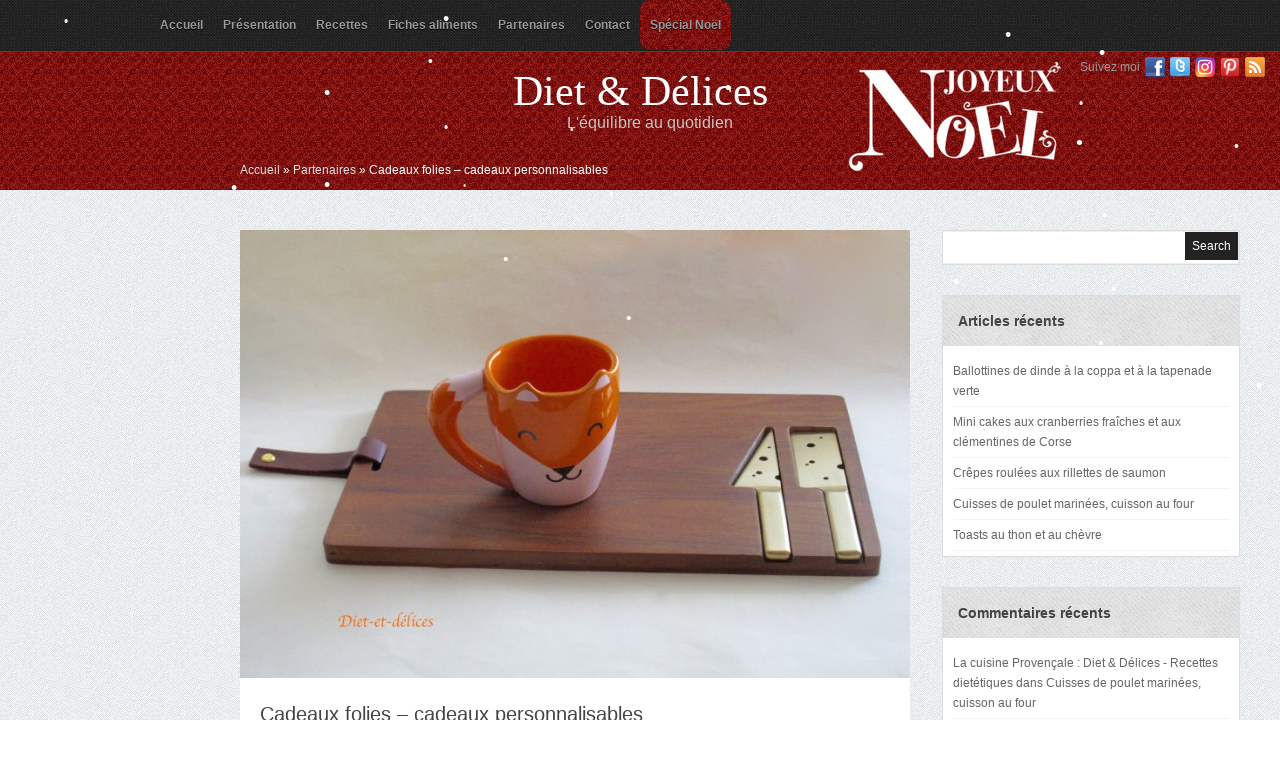

--- FILE ---
content_type: text/html; charset=UTF-8
request_url: http://www.diet-et-delices.com/cadeaux-folies-cadeaux-personnalisables/
body_size: 12993
content:
 <!DOCTYPE html PUBLIC "-//W3C//DTD XHTML 1.0 Transitional//EN" "http://www.w3.org/TR/xhtml1/DTD/xhtml1-transitional.dtd">
<html xmlns="http://www.w3.org/1999/xhtml" lang="fr-FR">
<head profile="http://gmpg.org/xfn/11">
<meta name="p:domain_verify" content="74354f6dafe84f5ab21cfd6767717c74"/>
<meta http-equiv="Content-Type" content="text/html; charset=UTF-8" />
<title>  Cadeaux folies &#8211; cadeaux personnalisables : Diet &amp; Délices - Recettes dietétiques</title>

<link rel="stylesheet" href="http://www.diet-et-delices.com/wp-content/themes/Tiara/style.css" type="text/css" media="screen" />

<link rel="stylesheet" href="http://www.diet-et-delices.com/wp-content/themes/Tiara/css/jquery.fancybox-1.3.4.css" media="screen" />

<link rel="alternate" type="application/rss+xml" title="Diet &amp; Délices RSS Feed" href="http://www.diet-et-delices.com/feed/" />
<link rel="alternate" type="application/atom+xml" title="Diet &amp; Délices Atom Feed" href="http://www.diet-et-delices.com/feed/atom/" />
<link rel="pingback" href="http://www.diet-et-delices.com/xmlrpc.php" />





	<link rel='archives' title='janvier 2026' href='http://www.diet-et-delices.com/2026/01/' />
	<link rel='archives' title='décembre 2025' href='http://www.diet-et-delices.com/2025/12/' />
	<link rel='archives' title='novembre 2025' href='http://www.diet-et-delices.com/2025/11/' />
	<link rel='archives' title='octobre 2025' href='http://www.diet-et-delices.com/2025/10/' />
	<link rel='archives' title='mai 2025' href='http://www.diet-et-delices.com/2025/05/' />
	<link rel='archives' title='avril 2025' href='http://www.diet-et-delices.com/2025/04/' />
	<link rel='archives' title='janvier 2025' href='http://www.diet-et-delices.com/2025/01/' />
	<link rel='archives' title='décembre 2024' href='http://www.diet-et-delices.com/2024/12/' />
	<link rel='archives' title='novembre 2024' href='http://www.diet-et-delices.com/2024/11/' />
	<link rel='archives' title='octobre 2024' href='http://www.diet-et-delices.com/2024/10/' />
	<link rel='archives' title='septembre 2024' href='http://www.diet-et-delices.com/2024/09/' />
	<link rel='archives' title='août 2024' href='http://www.diet-et-delices.com/2024/08/' />
	<link rel='archives' title='juillet 2024' href='http://www.diet-et-delices.com/2024/07/' />
	<link rel='archives' title='juin 2024' href='http://www.diet-et-delices.com/2024/06/' />
	<link rel='archives' title='mai 2024' href='http://www.diet-et-delices.com/2024/05/' />
	<link rel='archives' title='avril 2024' href='http://www.diet-et-delices.com/2024/04/' />
	<link rel='archives' title='mars 2024' href='http://www.diet-et-delices.com/2024/03/' />
	<link rel='archives' title='février 2024' href='http://www.diet-et-delices.com/2024/02/' />
	<link rel='archives' title='janvier 2024' href='http://www.diet-et-delices.com/2024/01/' />
	<link rel='archives' title='décembre 2023' href='http://www.diet-et-delices.com/2023/12/' />
	<link rel='archives' title='novembre 2023' href='http://www.diet-et-delices.com/2023/11/' />
	<link rel='archives' title='octobre 2023' href='http://www.diet-et-delices.com/2023/10/' />
	<link rel='archives' title='septembre 2023' href='http://www.diet-et-delices.com/2023/09/' />
	<link rel='archives' title='août 2023' href='http://www.diet-et-delices.com/2023/08/' />
	<link rel='archives' title='juillet 2023' href='http://www.diet-et-delices.com/2023/07/' />
	<link rel='archives' title='juin 2023' href='http://www.diet-et-delices.com/2023/06/' />
	<link rel='archives' title='mai 2023' href='http://www.diet-et-delices.com/2023/05/' />
	<link rel='archives' title='avril 2023' href='http://www.diet-et-delices.com/2023/04/' />
	<link rel='archives' title='mars 2023' href='http://www.diet-et-delices.com/2023/03/' />
	<link rel='archives' title='février 2023' href='http://www.diet-et-delices.com/2023/02/' />
	<link rel='archives' title='janvier 2023' href='http://www.diet-et-delices.com/2023/01/' />
	<link rel='archives' title='décembre 2022' href='http://www.diet-et-delices.com/2022/12/' />
	<link rel='archives' title='novembre 2022' href='http://www.diet-et-delices.com/2022/11/' />
	<link rel='archives' title='octobre 2022' href='http://www.diet-et-delices.com/2022/10/' />
	<link rel='archives' title='septembre 2022' href='http://www.diet-et-delices.com/2022/09/' />
	<link rel='archives' title='août 2022' href='http://www.diet-et-delices.com/2022/08/' />
	<link rel='archives' title='juillet 2022' href='http://www.diet-et-delices.com/2022/07/' />
	<link rel='archives' title='juin 2022' href='http://www.diet-et-delices.com/2022/06/' />
	<link rel='archives' title='mai 2022' href='http://www.diet-et-delices.com/2022/05/' />
	<link rel='archives' title='avril 2022' href='http://www.diet-et-delices.com/2022/04/' />
	<link rel='archives' title='mars 2022' href='http://www.diet-et-delices.com/2022/03/' />
	<link rel='archives' title='février 2022' href='http://www.diet-et-delices.com/2022/02/' />
	<link rel='archives' title='janvier 2022' href='http://www.diet-et-delices.com/2022/01/' />
	<link rel='archives' title='décembre 2021' href='http://www.diet-et-delices.com/2021/12/' />
	<link rel='archives' title='novembre 2021' href='http://www.diet-et-delices.com/2021/11/' />
	<link rel='archives' title='octobre 2021' href='http://www.diet-et-delices.com/2021/10/' />
	<link rel='archives' title='septembre 2021' href='http://www.diet-et-delices.com/2021/09/' />
	<link rel='archives' title='août 2021' href='http://www.diet-et-delices.com/2021/08/' />
	<link rel='archives' title='juillet 2021' href='http://www.diet-et-delices.com/2021/07/' />
	<link rel='archives' title='juin 2021' href='http://www.diet-et-delices.com/2021/06/' />
	<link rel='archives' title='mai 2021' href='http://www.diet-et-delices.com/2021/05/' />
	<link rel='archives' title='avril 2021' href='http://www.diet-et-delices.com/2021/04/' />
	<link rel='archives' title='mars 2021' href='http://www.diet-et-delices.com/2021/03/' />
	<link rel='archives' title='février 2021' href='http://www.diet-et-delices.com/2021/02/' />
	<link rel='archives' title='janvier 2021' href='http://www.diet-et-delices.com/2021/01/' />
	<link rel='archives' title='décembre 2020' href='http://www.diet-et-delices.com/2020/12/' />
	<link rel='archives' title='novembre 2020' href='http://www.diet-et-delices.com/2020/11/' />
	<link rel='archives' title='octobre 2020' href='http://www.diet-et-delices.com/2020/10/' />
	<link rel='archives' title='septembre 2020' href='http://www.diet-et-delices.com/2020/09/' />
	<link rel='archives' title='août 2020' href='http://www.diet-et-delices.com/2020/08/' />
	<link rel='archives' title='juillet 2020' href='http://www.diet-et-delices.com/2020/07/' />
	<link rel='archives' title='juin 2020' href='http://www.diet-et-delices.com/2020/06/' />
	<link rel='archives' title='mai 2020' href='http://www.diet-et-delices.com/2020/05/' />
	<link rel='archives' title='avril 2020' href='http://www.diet-et-delices.com/2020/04/' />
	<link rel='archives' title='mars 2020' href='http://www.diet-et-delices.com/2020/03/' />
	<link rel='archives' title='février 2020' href='http://www.diet-et-delices.com/2020/02/' />
	<link rel='archives' title='janvier 2020' href='http://www.diet-et-delices.com/2020/01/' />
	<link rel='archives' title='décembre 2019' href='http://www.diet-et-delices.com/2019/12/' />
	<link rel='archives' title='novembre 2019' href='http://www.diet-et-delices.com/2019/11/' />
	<link rel='archives' title='octobre 2019' href='http://www.diet-et-delices.com/2019/10/' />
	<link rel='archives' title='septembre 2019' href='http://www.diet-et-delices.com/2019/09/' />
	<link rel='archives' title='août 2019' href='http://www.diet-et-delices.com/2019/08/' />
	<link rel='archives' title='juillet 2019' href='http://www.diet-et-delices.com/2019/07/' />
	<link rel='archives' title='juin 2019' href='http://www.diet-et-delices.com/2019/06/' />
	<link rel='archives' title='mai 2019' href='http://www.diet-et-delices.com/2019/05/' />
	<link rel='archives' title='avril 2019' href='http://www.diet-et-delices.com/2019/04/' />
	<link rel='archives' title='mars 2019' href='http://www.diet-et-delices.com/2019/03/' />
	<link rel='archives' title='février 2019' href='http://www.diet-et-delices.com/2019/02/' />
	<link rel='archives' title='janvier 2019' href='http://www.diet-et-delices.com/2019/01/' />
	<link rel='archives' title='décembre 2018' href='http://www.diet-et-delices.com/2018/12/' />
	<link rel='archives' title='novembre 2018' href='http://www.diet-et-delices.com/2018/11/' />
	<link rel='archives' title='octobre 2018' href='http://www.diet-et-delices.com/2018/10/' />
	<link rel='archives' title='septembre 2018' href='http://www.diet-et-delices.com/2018/09/' />
	<link rel='archives' title='août 2018' href='http://www.diet-et-delices.com/2018/08/' />
	<link rel='archives' title='juillet 2018' href='http://www.diet-et-delices.com/2018/07/' />
	<link rel='archives' title='juin 2018' href='http://www.diet-et-delices.com/2018/06/' />
	<link rel='archives' title='mai 2018' href='http://www.diet-et-delices.com/2018/05/' />
	<link rel='archives' title='avril 2018' href='http://www.diet-et-delices.com/2018/04/' />
	<link rel='archives' title='mars 2018' href='http://www.diet-et-delices.com/2018/03/' />
	<link rel='archives' title='février 2018' href='http://www.diet-et-delices.com/2018/02/' />
	<link rel='archives' title='janvier 2018' href='http://www.diet-et-delices.com/2018/01/' />
	<link rel='archives' title='décembre 2017' href='http://www.diet-et-delices.com/2017/12/' />
	<link rel='archives' title='novembre 2017' href='http://www.diet-et-delices.com/2017/11/' />
	<link rel='archives' title='octobre 2017' href='http://www.diet-et-delices.com/2017/10/' />
	<link rel='archives' title='septembre 2017' href='http://www.diet-et-delices.com/2017/09/' />
	<link rel='archives' title='août 2017' href='http://www.diet-et-delices.com/2017/08/' />
	<link rel='archives' title='juillet 2017' href='http://www.diet-et-delices.com/2017/07/' />
	<link rel='archives' title='juin 2017' href='http://www.diet-et-delices.com/2017/06/' />
	<link rel='archives' title='mai 2017' href='http://www.diet-et-delices.com/2017/05/' />
	<link rel='archives' title='avril 2017' href='http://www.diet-et-delices.com/2017/04/' />
	<link rel='archives' title='mars 2017' href='http://www.diet-et-delices.com/2017/03/' />
	<link rel='archives' title='février 2017' href='http://www.diet-et-delices.com/2017/02/' />
	<link rel='archives' title='janvier 2017' href='http://www.diet-et-delices.com/2017/01/' />
	<link rel='archives' title='décembre 2016' href='http://www.diet-et-delices.com/2016/12/' />
	<link rel='archives' title='novembre 2016' href='http://www.diet-et-delices.com/2016/11/' />
	<link rel='archives' title='octobre 2016' href='http://www.diet-et-delices.com/2016/10/' />
	<link rel='archives' title='septembre 2016' href='http://www.diet-et-delices.com/2016/09/' />
	<link rel='archives' title='août 2016' href='http://www.diet-et-delices.com/2016/08/' />
	<link rel='archives' title='juillet 2016' href='http://www.diet-et-delices.com/2016/07/' />
	<link rel='archives' title='juin 2016' href='http://www.diet-et-delices.com/2016/06/' />
	<link rel='archives' title='mai 2016' href='http://www.diet-et-delices.com/2016/05/' />
	<link rel='archives' title='avril 2016' href='http://www.diet-et-delices.com/2016/04/' />
	<link rel='archives' title='mars 2016' href='http://www.diet-et-delices.com/2016/03/' />
	<link rel='archives' title='février 2016' href='http://www.diet-et-delices.com/2016/02/' />
	<link rel='archives' title='janvier 2016' href='http://www.diet-et-delices.com/2016/01/' />
	<link rel='archives' title='décembre 2015' href='http://www.diet-et-delices.com/2015/12/' />
	<link rel='archives' title='novembre 2015' href='http://www.diet-et-delices.com/2015/11/' />
	<link rel='archives' title='octobre 2015' href='http://www.diet-et-delices.com/2015/10/' />
	<link rel='archives' title='septembre 2015' href='http://www.diet-et-delices.com/2015/09/' />
	<link rel='archives' title='août 2015' href='http://www.diet-et-delices.com/2015/08/' />
	<link rel='archives' title='juillet 2015' href='http://www.diet-et-delices.com/2015/07/' />
	<link rel='archives' title='juin 2015' href='http://www.diet-et-delices.com/2015/06/' />
	<link rel='archives' title='mai 2015' href='http://www.diet-et-delices.com/2015/05/' />
	<link rel='archives' title='avril 2015' href='http://www.diet-et-delices.com/2015/04/' />
	<link rel='archives' title='mars 2015' href='http://www.diet-et-delices.com/2015/03/' />
	<link rel='archives' title='février 2015' href='http://www.diet-et-delices.com/2015/02/' />
	<link rel='archives' title='janvier 2015' href='http://www.diet-et-delices.com/2015/01/' />
	<link rel='archives' title='décembre 2014' href='http://www.diet-et-delices.com/2014/12/' />
	<link rel='archives' title='novembre 2014' href='http://www.diet-et-delices.com/2014/11/' />
	<link rel='archives' title='octobre 2014' href='http://www.diet-et-delices.com/2014/10/' />
	<link rel='archives' title='septembre 2014' href='http://www.diet-et-delices.com/2014/09/' />
	<link rel='archives' title='août 2014' href='http://www.diet-et-delices.com/2014/08/' />
	<link rel='archives' title='juillet 2014' href='http://www.diet-et-delices.com/2014/07/' />
	<link rel='archives' title='juin 2014' href='http://www.diet-et-delices.com/2014/06/' />
	<link rel='archives' title='mai 2014' href='http://www.diet-et-delices.com/2014/05/' />
	<link rel='archives' title='avril 2014' href='http://www.diet-et-delices.com/2014/04/' />
	<link rel='archives' title='mars 2014' href='http://www.diet-et-delices.com/2014/03/' />
	<link rel='archives' title='février 2014' href='http://www.diet-et-delices.com/2014/02/' />
	<link rel='archives' title='janvier 2014' href='http://www.diet-et-delices.com/2014/01/' />
	<link rel='archives' title='décembre 2013' href='http://www.diet-et-delices.com/2013/12/' />
	<link rel='archives' title='novembre 2013' href='http://www.diet-et-delices.com/2013/11/' />
	<link rel='archives' title='octobre 2013' href='http://www.diet-et-delices.com/2013/10/' />
	<link rel='archives' title='septembre 2013' href='http://www.diet-et-delices.com/2013/09/' />
	<link rel='archives' title='août 2013' href='http://www.diet-et-delices.com/2013/08/' />
	<link rel='archives' title='juillet 2013' href='http://www.diet-et-delices.com/2013/07/' />
	<link rel='archives' title='juin 2013' href='http://www.diet-et-delices.com/2013/06/' />
	<link rel='archives' title='mai 2013' href='http://www.diet-et-delices.com/2013/05/' />
	<link rel='archives' title='avril 2013' href='http://www.diet-et-delices.com/2013/04/' />
	<link rel='archives' title='mars 2013' href='http://www.diet-et-delices.com/2013/03/' />
	<link rel='archives' title='février 2013' href='http://www.diet-et-delices.com/2013/02/' />
	<link rel='archives' title='janvier 2013' href='http://www.diet-et-delices.com/2013/01/' />
	<link rel='archives' title='décembre 2012' href='http://www.diet-et-delices.com/2012/12/' />
	<link rel='archives' title='novembre 2012' href='http://www.diet-et-delices.com/2012/11/' />
	<link rel='archives' title='octobre 2012' href='http://www.diet-et-delices.com/2012/10/' />
	<link rel='archives' title='septembre 2012' href='http://www.diet-et-delices.com/2012/09/' />

<meta name='robots' content='max-image-preview:large' />
	<style>img:is([sizes="auto" i], [sizes^="auto," i]) { contain-intrinsic-size: 3000px 1500px }</style>
	<link rel="alternate" type="application/rss+xml" title="Diet &amp; Délices &raquo; Cadeaux folies &#8211; cadeaux personnalisables Flux des commentaires" href="http://www.diet-et-delices.com/cadeaux-folies-cadeaux-personnalisables/feed/" />
<script type="text/javascript">
/* <![CDATA[ */
window._wpemojiSettings = {"baseUrl":"https:\/\/s.w.org\/images\/core\/emoji\/15.0.3\/72x72\/","ext":".png","svgUrl":"https:\/\/s.w.org\/images\/core\/emoji\/15.0.3\/svg\/","svgExt":".svg","source":{"concatemoji":"http:\/\/www.diet-et-delices.com\/wp-includes\/js\/wp-emoji-release.min.js?ver=6.7.4"}};
/*! This file is auto-generated */
!function(i,n){var o,s,e;function c(e){try{var t={supportTests:e,timestamp:(new Date).valueOf()};sessionStorage.setItem(o,JSON.stringify(t))}catch(e){}}function p(e,t,n){e.clearRect(0,0,e.canvas.width,e.canvas.height),e.fillText(t,0,0);var t=new Uint32Array(e.getImageData(0,0,e.canvas.width,e.canvas.height).data),r=(e.clearRect(0,0,e.canvas.width,e.canvas.height),e.fillText(n,0,0),new Uint32Array(e.getImageData(0,0,e.canvas.width,e.canvas.height).data));return t.every(function(e,t){return e===r[t]})}function u(e,t,n){switch(t){case"flag":return n(e,"\ud83c\udff3\ufe0f\u200d\u26a7\ufe0f","\ud83c\udff3\ufe0f\u200b\u26a7\ufe0f")?!1:!n(e,"\ud83c\uddfa\ud83c\uddf3","\ud83c\uddfa\u200b\ud83c\uddf3")&&!n(e,"\ud83c\udff4\udb40\udc67\udb40\udc62\udb40\udc65\udb40\udc6e\udb40\udc67\udb40\udc7f","\ud83c\udff4\u200b\udb40\udc67\u200b\udb40\udc62\u200b\udb40\udc65\u200b\udb40\udc6e\u200b\udb40\udc67\u200b\udb40\udc7f");case"emoji":return!n(e,"\ud83d\udc26\u200d\u2b1b","\ud83d\udc26\u200b\u2b1b")}return!1}function f(e,t,n){var r="undefined"!=typeof WorkerGlobalScope&&self instanceof WorkerGlobalScope?new OffscreenCanvas(300,150):i.createElement("canvas"),a=r.getContext("2d",{willReadFrequently:!0}),o=(a.textBaseline="top",a.font="600 32px Arial",{});return e.forEach(function(e){o[e]=t(a,e,n)}),o}function t(e){var t=i.createElement("script");t.src=e,t.defer=!0,i.head.appendChild(t)}"undefined"!=typeof Promise&&(o="wpEmojiSettingsSupports",s=["flag","emoji"],n.supports={everything:!0,everythingExceptFlag:!0},e=new Promise(function(e){i.addEventListener("DOMContentLoaded",e,{once:!0})}),new Promise(function(t){var n=function(){try{var e=JSON.parse(sessionStorage.getItem(o));if("object"==typeof e&&"number"==typeof e.timestamp&&(new Date).valueOf()<e.timestamp+604800&&"object"==typeof e.supportTests)return e.supportTests}catch(e){}return null}();if(!n){if("undefined"!=typeof Worker&&"undefined"!=typeof OffscreenCanvas&&"undefined"!=typeof URL&&URL.createObjectURL&&"undefined"!=typeof Blob)try{var e="postMessage("+f.toString()+"("+[JSON.stringify(s),u.toString(),p.toString()].join(",")+"));",r=new Blob([e],{type:"text/javascript"}),a=new Worker(URL.createObjectURL(r),{name:"wpTestEmojiSupports"});return void(a.onmessage=function(e){c(n=e.data),a.terminate(),t(n)})}catch(e){}c(n=f(s,u,p))}t(n)}).then(function(e){for(var t in e)n.supports[t]=e[t],n.supports.everything=n.supports.everything&&n.supports[t],"flag"!==t&&(n.supports.everythingExceptFlag=n.supports.everythingExceptFlag&&n.supports[t]);n.supports.everythingExceptFlag=n.supports.everythingExceptFlag&&!n.supports.flag,n.DOMReady=!1,n.readyCallback=function(){n.DOMReady=!0}}).then(function(){return e}).then(function(){var e;n.supports.everything||(n.readyCallback(),(e=n.source||{}).concatemoji?t(e.concatemoji):e.wpemoji&&e.twemoji&&(t(e.twemoji),t(e.wpemoji)))}))}((window,document),window._wpemojiSettings);
/* ]]> */
</script>
<style id='wp-emoji-styles-inline-css' type='text/css'>

	img.wp-smiley, img.emoji {
		display: inline !important;
		border: none !important;
		box-shadow: none !important;
		height: 1em !important;
		width: 1em !important;
		margin: 0 0.07em !important;
		vertical-align: -0.1em !important;
		background: none !important;
		padding: 0 !important;
	}
</style>
<link rel='stylesheet' id='wp-block-library-css' href='http://www.diet-et-delices.com/wp-includes/css/dist/block-library/style.min.css?ver=6.7.4' type='text/css' media='all' />
<style id='classic-theme-styles-inline-css' type='text/css'>
/*! This file is auto-generated */
.wp-block-button__link{color:#fff;background-color:#32373c;border-radius:9999px;box-shadow:none;text-decoration:none;padding:calc(.667em + 2px) calc(1.333em + 2px);font-size:1.125em}.wp-block-file__button{background:#32373c;color:#fff;text-decoration:none}
</style>
<style id='global-styles-inline-css' type='text/css'>
:root{--wp--preset--aspect-ratio--square: 1;--wp--preset--aspect-ratio--4-3: 4/3;--wp--preset--aspect-ratio--3-4: 3/4;--wp--preset--aspect-ratio--3-2: 3/2;--wp--preset--aspect-ratio--2-3: 2/3;--wp--preset--aspect-ratio--16-9: 16/9;--wp--preset--aspect-ratio--9-16: 9/16;--wp--preset--color--black: #000000;--wp--preset--color--cyan-bluish-gray: #abb8c3;--wp--preset--color--white: #ffffff;--wp--preset--color--pale-pink: #f78da7;--wp--preset--color--vivid-red: #cf2e2e;--wp--preset--color--luminous-vivid-orange: #ff6900;--wp--preset--color--luminous-vivid-amber: #fcb900;--wp--preset--color--light-green-cyan: #7bdcb5;--wp--preset--color--vivid-green-cyan: #00d084;--wp--preset--color--pale-cyan-blue: #8ed1fc;--wp--preset--color--vivid-cyan-blue: #0693e3;--wp--preset--color--vivid-purple: #9b51e0;--wp--preset--gradient--vivid-cyan-blue-to-vivid-purple: linear-gradient(135deg,rgba(6,147,227,1) 0%,rgb(155,81,224) 100%);--wp--preset--gradient--light-green-cyan-to-vivid-green-cyan: linear-gradient(135deg,rgb(122,220,180) 0%,rgb(0,208,130) 100%);--wp--preset--gradient--luminous-vivid-amber-to-luminous-vivid-orange: linear-gradient(135deg,rgba(252,185,0,1) 0%,rgba(255,105,0,1) 100%);--wp--preset--gradient--luminous-vivid-orange-to-vivid-red: linear-gradient(135deg,rgba(255,105,0,1) 0%,rgb(207,46,46) 100%);--wp--preset--gradient--very-light-gray-to-cyan-bluish-gray: linear-gradient(135deg,rgb(238,238,238) 0%,rgb(169,184,195) 100%);--wp--preset--gradient--cool-to-warm-spectrum: linear-gradient(135deg,rgb(74,234,220) 0%,rgb(151,120,209) 20%,rgb(207,42,186) 40%,rgb(238,44,130) 60%,rgb(251,105,98) 80%,rgb(254,248,76) 100%);--wp--preset--gradient--blush-light-purple: linear-gradient(135deg,rgb(255,206,236) 0%,rgb(152,150,240) 100%);--wp--preset--gradient--blush-bordeaux: linear-gradient(135deg,rgb(254,205,165) 0%,rgb(254,45,45) 50%,rgb(107,0,62) 100%);--wp--preset--gradient--luminous-dusk: linear-gradient(135deg,rgb(255,203,112) 0%,rgb(199,81,192) 50%,rgb(65,88,208) 100%);--wp--preset--gradient--pale-ocean: linear-gradient(135deg,rgb(255,245,203) 0%,rgb(182,227,212) 50%,rgb(51,167,181) 100%);--wp--preset--gradient--electric-grass: linear-gradient(135deg,rgb(202,248,128) 0%,rgb(113,206,126) 100%);--wp--preset--gradient--midnight: linear-gradient(135deg,rgb(2,3,129) 0%,rgb(40,116,252) 100%);--wp--preset--font-size--small: 13px;--wp--preset--font-size--medium: 20px;--wp--preset--font-size--large: 36px;--wp--preset--font-size--x-large: 42px;--wp--preset--spacing--20: 0.44rem;--wp--preset--spacing--30: 0.67rem;--wp--preset--spacing--40: 1rem;--wp--preset--spacing--50: 1.5rem;--wp--preset--spacing--60: 2.25rem;--wp--preset--spacing--70: 3.38rem;--wp--preset--spacing--80: 5.06rem;--wp--preset--shadow--natural: 6px 6px 9px rgba(0, 0, 0, 0.2);--wp--preset--shadow--deep: 12px 12px 50px rgba(0, 0, 0, 0.4);--wp--preset--shadow--sharp: 6px 6px 0px rgba(0, 0, 0, 0.2);--wp--preset--shadow--outlined: 6px 6px 0px -3px rgba(255, 255, 255, 1), 6px 6px rgba(0, 0, 0, 1);--wp--preset--shadow--crisp: 6px 6px 0px rgba(0, 0, 0, 1);}:where(.is-layout-flex){gap: 0.5em;}:where(.is-layout-grid){gap: 0.5em;}body .is-layout-flex{display: flex;}.is-layout-flex{flex-wrap: wrap;align-items: center;}.is-layout-flex > :is(*, div){margin: 0;}body .is-layout-grid{display: grid;}.is-layout-grid > :is(*, div){margin: 0;}:where(.wp-block-columns.is-layout-flex){gap: 2em;}:where(.wp-block-columns.is-layout-grid){gap: 2em;}:where(.wp-block-post-template.is-layout-flex){gap: 1.25em;}:where(.wp-block-post-template.is-layout-grid){gap: 1.25em;}.has-black-color{color: var(--wp--preset--color--black) !important;}.has-cyan-bluish-gray-color{color: var(--wp--preset--color--cyan-bluish-gray) !important;}.has-white-color{color: var(--wp--preset--color--white) !important;}.has-pale-pink-color{color: var(--wp--preset--color--pale-pink) !important;}.has-vivid-red-color{color: var(--wp--preset--color--vivid-red) !important;}.has-luminous-vivid-orange-color{color: var(--wp--preset--color--luminous-vivid-orange) !important;}.has-luminous-vivid-amber-color{color: var(--wp--preset--color--luminous-vivid-amber) !important;}.has-light-green-cyan-color{color: var(--wp--preset--color--light-green-cyan) !important;}.has-vivid-green-cyan-color{color: var(--wp--preset--color--vivid-green-cyan) !important;}.has-pale-cyan-blue-color{color: var(--wp--preset--color--pale-cyan-blue) !important;}.has-vivid-cyan-blue-color{color: var(--wp--preset--color--vivid-cyan-blue) !important;}.has-vivid-purple-color{color: var(--wp--preset--color--vivid-purple) !important;}.has-black-background-color{background-color: var(--wp--preset--color--black) !important;}.has-cyan-bluish-gray-background-color{background-color: var(--wp--preset--color--cyan-bluish-gray) !important;}.has-white-background-color{background-color: var(--wp--preset--color--white) !important;}.has-pale-pink-background-color{background-color: var(--wp--preset--color--pale-pink) !important;}.has-vivid-red-background-color{background-color: var(--wp--preset--color--vivid-red) !important;}.has-luminous-vivid-orange-background-color{background-color: var(--wp--preset--color--luminous-vivid-orange) !important;}.has-luminous-vivid-amber-background-color{background-color: var(--wp--preset--color--luminous-vivid-amber) !important;}.has-light-green-cyan-background-color{background-color: var(--wp--preset--color--light-green-cyan) !important;}.has-vivid-green-cyan-background-color{background-color: var(--wp--preset--color--vivid-green-cyan) !important;}.has-pale-cyan-blue-background-color{background-color: var(--wp--preset--color--pale-cyan-blue) !important;}.has-vivid-cyan-blue-background-color{background-color: var(--wp--preset--color--vivid-cyan-blue) !important;}.has-vivid-purple-background-color{background-color: var(--wp--preset--color--vivid-purple) !important;}.has-black-border-color{border-color: var(--wp--preset--color--black) !important;}.has-cyan-bluish-gray-border-color{border-color: var(--wp--preset--color--cyan-bluish-gray) !important;}.has-white-border-color{border-color: var(--wp--preset--color--white) !important;}.has-pale-pink-border-color{border-color: var(--wp--preset--color--pale-pink) !important;}.has-vivid-red-border-color{border-color: var(--wp--preset--color--vivid-red) !important;}.has-luminous-vivid-orange-border-color{border-color: var(--wp--preset--color--luminous-vivid-orange) !important;}.has-luminous-vivid-amber-border-color{border-color: var(--wp--preset--color--luminous-vivid-amber) !important;}.has-light-green-cyan-border-color{border-color: var(--wp--preset--color--light-green-cyan) !important;}.has-vivid-green-cyan-border-color{border-color: var(--wp--preset--color--vivid-green-cyan) !important;}.has-pale-cyan-blue-border-color{border-color: var(--wp--preset--color--pale-cyan-blue) !important;}.has-vivid-cyan-blue-border-color{border-color: var(--wp--preset--color--vivid-cyan-blue) !important;}.has-vivid-purple-border-color{border-color: var(--wp--preset--color--vivid-purple) !important;}.has-vivid-cyan-blue-to-vivid-purple-gradient-background{background: var(--wp--preset--gradient--vivid-cyan-blue-to-vivid-purple) !important;}.has-light-green-cyan-to-vivid-green-cyan-gradient-background{background: var(--wp--preset--gradient--light-green-cyan-to-vivid-green-cyan) !important;}.has-luminous-vivid-amber-to-luminous-vivid-orange-gradient-background{background: var(--wp--preset--gradient--luminous-vivid-amber-to-luminous-vivid-orange) !important;}.has-luminous-vivid-orange-to-vivid-red-gradient-background{background: var(--wp--preset--gradient--luminous-vivid-orange-to-vivid-red) !important;}.has-very-light-gray-to-cyan-bluish-gray-gradient-background{background: var(--wp--preset--gradient--very-light-gray-to-cyan-bluish-gray) !important;}.has-cool-to-warm-spectrum-gradient-background{background: var(--wp--preset--gradient--cool-to-warm-spectrum) !important;}.has-blush-light-purple-gradient-background{background: var(--wp--preset--gradient--blush-light-purple) !important;}.has-blush-bordeaux-gradient-background{background: var(--wp--preset--gradient--blush-bordeaux) !important;}.has-luminous-dusk-gradient-background{background: var(--wp--preset--gradient--luminous-dusk) !important;}.has-pale-ocean-gradient-background{background: var(--wp--preset--gradient--pale-ocean) !important;}.has-electric-grass-gradient-background{background: var(--wp--preset--gradient--electric-grass) !important;}.has-midnight-gradient-background{background: var(--wp--preset--gradient--midnight) !important;}.has-small-font-size{font-size: var(--wp--preset--font-size--small) !important;}.has-medium-font-size{font-size: var(--wp--preset--font-size--medium) !important;}.has-large-font-size{font-size: var(--wp--preset--font-size--large) !important;}.has-x-large-font-size{font-size: var(--wp--preset--font-size--x-large) !important;}
:where(.wp-block-post-template.is-layout-flex){gap: 1.25em;}:where(.wp-block-post-template.is-layout-grid){gap: 1.25em;}
:where(.wp-block-columns.is-layout-flex){gap: 2em;}:where(.wp-block-columns.is-layout-grid){gap: 2em;}
:root :where(.wp-block-pullquote){font-size: 1.5em;line-height: 1.6;}
</style>
<script type="text/javascript" src="http://www.diet-et-delices.com/wp-includes/js/jquery/jquery.min.js?ver=3.7.1" id="jquery-core-js"></script>
<script type="text/javascript" src="http://www.diet-et-delices.com/wp-includes/js/jquery/jquery-migrate.min.js?ver=3.4.1" id="jquery-migrate-js"></script>
<script type="text/javascript" src="http://www.diet-et-delices.com/wp-content/themes/Tiara/js/jquery.flexslider-min.js?ver=6.7.4" id="flexslider-js"></script>
<script type="text/javascript" src="http://www.diet-et-delices.com/wp-content/themes/Tiara/js/superfish.js?ver=6.7.4" id="superfish-js"></script>
<script type="text/javascript" src="http://www.diet-et-delices.com/wp-content/themes/Tiara/js/jquery.fancybox-1.3.4.pack.js?ver=6.7.4" id="fancybox-js"></script>
<script type="text/javascript" src="http://www.diet-et-delices.com/wp-content/themes/Tiara/js/effects.js?ver=6.7.4" id="effects-js"></script>
<script type="text/javascript" src="http://www.diet-et-delices.com/wp-content/themes/Tiara/js/jquery.easing.1.3.js?ver=6.7.4" id="easing-js"></script>
<script type="text/javascript" src="http://www.diet-et-delices.com/wp-content/themes/Tiara/js/snowstorm.js?ver=6.7.4" id="snowstorm-js"></script>
<link rel="https://api.w.org/" href="http://www.diet-et-delices.com/wp-json/" /><link rel="alternate" title="JSON" type="application/json" href="http://www.diet-et-delices.com/wp-json/wp/v2/posts/10114" /><link rel="EditURI" type="application/rsd+xml" title="RSD" href="http://www.diet-et-delices.com/xmlrpc.php?rsd" />
<meta name="generator" content="WordPress 6.7.4" />
<link rel="canonical" href="http://www.diet-et-delices.com/cadeaux-folies-cadeaux-personnalisables/" />
<link rel='shortlink' href='http://www.diet-et-delices.com/?p=10114' />
<link rel="alternate" title="oEmbed (JSON)" type="application/json+oembed" href="http://www.diet-et-delices.com/wp-json/oembed/1.0/embed?url=http%3A%2F%2Fwww.diet-et-delices.com%2Fcadeaux-folies-cadeaux-personnalisables%2F" />
<link rel="alternate" title="oEmbed (XML)" type="text/xml+oembed" href="http://www.diet-et-delices.com/wp-json/oembed/1.0/embed?url=http%3A%2F%2Fwww.diet-et-delices.com%2Fcadeaux-folies-cadeaux-personnalisables%2F&#038;format=xml" />
<style type="text/css">.recentcomments a{display:inline !important;padding:0 !important;margin:0 !important;}</style>

</head>

<body class="post-template-default single single-post postid-10114 single-format-standard">

<div id="wrapper">  <!-- wrapper begin -->

<div id="mastheadChristmas"><!-- masthead begin -->
	<div id="botmenu" class="clearfix">
		<div id="submenu" class="menu-menu-principal-container"><ul id="menu-menu-principal" class="sfmenu"><li id="menu-item-6" class="menu-item menu-item-type-custom menu-item-object-custom menu-item-home menu-item-6"><a href="http://www.diet-et-delices.com/">Accueil</a></li>
<li id="menu-item-19701" class="menu-item menu-item-type-post_type menu-item-object-page menu-item-19701"><a href="http://www.diet-et-delices.com/presentation/">Présentation</a></li>
<li id="menu-item-8" class="menu-item menu-item-type-taxonomy menu-item-object-category menu-item-has-children menu-item-8"><a href="http://www.diet-et-delices.com/category/recettes/">Recettes</a>
<ul class="sub-menu">
	<li id="menu-item-9" class="menu-item menu-item-type-taxonomy menu-item-object-category menu-item-9"><a href="http://www.diet-et-delices.com/category/recettes/amuses-bouches/">Amuses bouches</a></li>
	<li id="menu-item-37" class="menu-item menu-item-type-taxonomy menu-item-object-category menu-item-37"><a href="http://www.diet-et-delices.com/category/recettes/plats-complets/">Plats complets</a></li>
	<li id="menu-item-39" class="menu-item menu-item-type-taxonomy menu-item-object-category menu-item-39"><a href="http://www.diet-et-delices.com/category/recettes/viandes/">Viandes</a></li>
	<li id="menu-item-38" class="menu-item menu-item-type-taxonomy menu-item-object-category menu-item-38"><a href="http://www.diet-et-delices.com/category/recettes/poissons/">Poissons</a></li>
	<li id="menu-item-35" class="menu-item menu-item-type-taxonomy menu-item-object-category menu-item-35"><a href="http://www.diet-et-delices.com/category/recettes/legumes/">Légumes</a></li>
	<li id="menu-item-36" class="menu-item menu-item-type-taxonomy menu-item-object-category menu-item-36"><a href="http://www.diet-et-delices.com/category/recettes/pasta/">Pasta</a></li>
	<li id="menu-item-33" class="menu-item menu-item-type-taxonomy menu-item-object-category menu-item-33"><a href="http://www.diet-et-delices.com/category/recettes/feculents/">Féculents</a></li>
	<li id="menu-item-10" class="menu-item menu-item-type-taxonomy menu-item-object-category menu-item-has-children menu-item-10"><a href="http://www.diet-et-delices.com/category/recettes/desserts/">Desserts</a>
	<ul class="sub-menu">
		<li id="menu-item-32" class="menu-item menu-item-type-taxonomy menu-item-object-category menu-item-32"><a href="http://www.diet-et-delices.com/category/recettes/desserts/desserts-lactes/">Desserts lactés</a></li>
		<li id="menu-item-31" class="menu-item menu-item-type-taxonomy menu-item-object-category menu-item-31"><a href="http://www.diet-et-delices.com/category/recettes/desserts/desserts-fruites/">Desserts fruités</a></li>
	</ul>
</li>
	<li id="menu-item-34" class="menu-item menu-item-type-taxonomy menu-item-object-category menu-item-34"><a href="http://www.diet-et-delices.com/category/recettes/gourmandises-sucrees/">Gourmandises sucrées</a></li>
	<li id="menu-item-40" class="menu-item menu-item-type-taxonomy menu-item-object-category menu-item-40"><a href="http://www.diet-et-delices.com/category/recettes/boissons/">Boissons</a></li>
	<li id="menu-item-41" class="menu-item menu-item-type-taxonomy menu-item-object-category menu-item-41"><a href="http://www.diet-et-delices.com/category/recettes/recettes-de-base/">Recettes de base</a></li>
</ul>
</li>
<li id="menu-item-29" class="menu-item menu-item-type-taxonomy menu-item-object-category menu-item-29"><a href="http://www.diet-et-delices.com/category/fiches-aliments/">Fiches aliments</a></li>
<li id="menu-item-30" class="menu-item menu-item-type-taxonomy menu-item-object-category current-post-ancestor current-menu-parent current-post-parent menu-item-30"><a href="http://www.diet-et-delices.com/category/partenaires/">Partenaires</a></li>
<li id="menu-item-21" class="menu-item menu-item-type-post_type menu-item-object-page menu-item-21"><a href="http://www.diet-et-delices.com/contact/">Contact</a></li>
<li id="menu-item-4890" class="menu-item menu-item-type-taxonomy menu-item-object-category menu-item-4890"><a href="http://www.diet-et-delices.com/category/recettes/recettes-noel/">Spécial Noël</a></li>
</ul></div>	</div>
	
	<div class="fbclass">
		<span style="float:left;">Suivez moi</span>
		<a style="float:left;margin-left:5px;" href="https://www.facebook.com/Dietetdelices" target="_blank" title="Diet & Délices sur Facebook">
			<img src="http://www.diet-et-delices.com/wp-content/themes/Tiara/images/facebook.png" height="20" width="20">
		</a>
		<a style="float:left;margin-left:5px;" href="https://twitter.com/diet_et_delices" target="_blank" title="Diet & Délices sur Twitter">
			<img src="http://www.diet-et-delices.com/wp-content/themes/Tiara/images/twitter.png" height="20" width="20">
		</a>
		<a style="float:left;margin-left:5px" href="https://www.instagram.com/dietetdelices/" target="_blank" title="Diet & Délices sur Instagram">
			<img src="http://www.diet-et-delices.com/wp-content/themes/Tiara/images/instagram.png" height="20" width="20">
		</a>
		<a style="float:left;margin-left:5px" href="https://fr.pinterest.com/dietetdelices/" target="_blank" title="Diet & Délices sur Pinterest">
			<img src="http://www.diet-et-delices.com/wp-content/themes/Tiara/images/pinterest.png" height="20" width="20">
		</a>
		<a style="float:left;margin-left:5px" href="http://www.diet-et-delices.com/feed" target="_blank" title="Flux rss de Diet & Délices">
			<img src="http://www.diet-et-delices.com/wp-content/themes/Tiara/images/rss.png" height="20" width="20">
		</a>
	</div>
	
	<div id="head" class="clearfix">
		<div id="blogname">	
			<h1><a href="http://www.diet-et-delices.com/" title="Diet &amp; Délices">Diet &amp; Délices</a></h1>
			<h3 style="padding-left:20px;padding-top:8px;text-align:center;color:#c4c4c4;">L'équilibre au quotidien<h3>
		</div>
	</div><!--end masthead-->
</div>

<div id="advertisingWrapper">
	<div id="advertisingCase">
		<div id="advertising">
			<script async src="//pagead2.googlesyndication.com/pagead/js/adsbygoogle.js"></script>
			<!-- D&D_Custom2 -->
			<ins class="adsbygoogle"
			 style="display:inline-block;width:160px;height:600px"
			 data-ad-client="ca-pub-4883609058291272"
			 data-ad-slot="8999250340"></ins>
			<script>
				(adsbygoogle = window.adsbygoogle || []).push({});
			</script>
		</div>
	</div>
</div>

<div id="casingWrapperAd">
<div id="casing">

<div id="mobileTopAdWrapper">
<div id="mobileTopAd">
	<script async src="https://pagead2.googlesyndication.com/pagead/js/adsbygoogle.js"></script>
	<ins class="adsbygoogle"
     style="display:block; text-align:center;"
     data-ad-layout="in-article"
     data-ad-format="fluid"
     data-ad-client="ca-pub-4883609058291272"
     data-ad-slot="9378141899"></ins>
	<script>
    	 (adsbygoogle = window.adsbygoogle || []).push({});
	</script>
</div>
</div>

	<div id="imgChristmas1"><img src="http://www.diet-et-delices.com/wp-content/themes/Tiara/images/joyeuxnoel.png"></div>
	
<div id="crumbs"><a href="http://www.diet-et-delices.com">Accueil</a> &raquo; <a href="http://www.diet-et-delices.com/category/partenaires/">Partenaires</a> &raquo; <span class="current">Cadeaux folies &#8211; cadeaux personnalisables</span></div>


<div id="content" >

<a class="picshot" href="http://www.diet-et-delices.com/wp-content/uploads/2017/09/IMG_8476-1024x685.jpg">
<!-- fix - 06.2024 - remove timthumb library
<img src="http://www.diet-et-delices.com/wp-content/themes/Tiara/taiamatahauamaba.php?src=http://www.diet-et-delices.com/wp-content/uploads/2017/09/IMG_8476-1024x685.jpg&amp;h=400&amp;w=670&amp;zc=1" alt=""/>

<img width="751" height="503" src="http://www.diet-et-delices.com/wp-content/uploads/2017/09/IMG_8476.jpg" class="attachment-1000x502.5 size-1000x502.5 wp-post-image" alt="" decoding="async" fetchpriority="high" srcset="http://www.diet-et-delices.com/wp-content/uploads/2017/09/IMG_8476.jpg 4608w, http://www.diet-et-delices.com/wp-content/uploads/2017/09/IMG_8476-300x201.jpg 300w, http://www.diet-et-delices.com/wp-content/uploads/2017/09/IMG_8476-768x514.jpg 768w, http://www.diet-et-delices.com/wp-content/uploads/2017/09/IMG_8476-1024x685.jpg 1024w" sizes="(max-width: 751px) 100vw, 751px" />-->

<img width="670" height="448" src="http://www.diet-et-delices.com/wp-content/uploads/2017/09/IMG_8476.jpg" class="attachment-670x670 size-670x670 wp-post-image" alt="" decoding="async" srcset="http://www.diet-et-delices.com/wp-content/uploads/2017/09/IMG_8476.jpg 4608w, http://www.diet-et-delices.com/wp-content/uploads/2017/09/IMG_8476-300x201.jpg 300w, http://www.diet-et-delices.com/wp-content/uploads/2017/09/IMG_8476-768x514.jpg 768w, http://www.diet-et-delices.com/wp-content/uploads/2017/09/IMG_8476-1024x685.jpg 1024w" sizes="(max-width: 670px) 100vw, 670px" /></a>

<div class="post clearfix" id="post-10114">


<div class="title">
<h2><a href="http://www.diet-et-delices.com/cadeaux-folies-cadeaux-personnalisables/" rel="bookmark" title="Voir l'article Cadeaux folies &#8211; cadeaux personnalisables">Cadeaux folies &#8211; cadeaux personnalisables</a></h2>
</div>

<div class="postmeta">
		<span class="author">Posté par Laura </span> 
		<span class="clock">15 Sep 2017 </span>
		<span class="comm"><a href="http://www.diet-et-delices.com/cadeaux-folies-cadeaux-personnalisables/#comments">8 commentaires</a></span>
		
</div>

<div class="entry">

<p><a href="https://www.cadeauxfolies.fr/cadeaux-pour-la-fete-des-meres">Cadeaux folies</a> est un site qui vos propose des cadeaux originaux et gadgets. Vous retrouverez des cadeaux pour différentes occasions : cadeaux d’anniversaire, Noël, Pâques, mariage, fête des pères et également des cadeaux pour la fête des mères. Vous pouvez aussi choisir vos cadeaux selon différentes genres : rigolo, romantique et personnalisé.</p>
<p>Parmi les idées de cadeaux, vous pouvez retrouver une large gamme de <a href="https://www.cadeauxfolies.fr/cadeaux-personnalises">cadeaux personnalisables</a>, parfaits pour offrir des cadeaux uniques : paillassons, chopes de bière, planches à découper, tasses, carnets en liège, posters,&#8230;</p>
<p><a title="Découvrez le site Cadeaux folies !" href="https://www.cadeauxfolies.fr/cadeaux-pour-la-fete-des-meres"><img decoding="async" class="aligncenter" src="http://cdn.ma-reduc.com/merchant/150x90/9467.jpg" alt="" border="0" /></a></p>
<p>Je remercie mon partenaire <a href="https://www.cadeauxfolies.fr/cadeaux-pour-la-fete-des-meres">Cadeaux folies</a>. J’ai eu le plaisir de vous faire découvrir :</p>
<ul>
<li>une <a href="https://www.cadeauxfolies.fr/tasse-renard">tasse renard</a> en céramique, utilisable au lave-vaisselle et au micro-ondes</li>
<li>une <a href="https://www.cadeauxfolies.fr/planche-a-decouper-pour-fromages-avec-ses-couteaux">planche à découper</a> pour fromages avec ses couteaux, avec une sangle en cuir, pratique pour accrocher la planche</li>
</ul>
<p><a href="http://www.diet-et-delices.com/wp-content/uploads/2017/09/IMG_8473.jpg"><img decoding="async" class="aligncenter wp-image-10116" src="http://www.diet-et-delices.com/wp-content/uploads/2017/09/IMG_8473-1024x768.jpg" alt="" width="700" height="525" srcset="http://www.diet-et-delices.com/wp-content/uploads/2017/09/IMG_8473-1024x768.jpg 1024w, http://www.diet-et-delices.com/wp-content/uploads/2017/09/IMG_8473-300x225.jpg 300w, http://www.diet-et-delices.com/wp-content/uploads/2017/09/IMG_8473-768x576.jpg 768w" sizes="(max-width: 700px) 100vw, 700px" /></a></p>
<p><a href="http://recettes.de/cadeaux" rel="nofollow">cadeaux</a>, <a href="http://recettes.de/partenaire" rel="nofollow">partenaire</a>, <a href="http://recettes.de/partenariat" rel="nofollow">partenariat</a>, <a href="http://cuisinevg.fr/cadeaux" rel="nofollow">cadeaux</a>, <a href="http://cuisinevg.fr/partenaire" rel="nofollow">partenaire</a>, <a href="http://cuisinevg.fr/partenariat" rel="nofollow">partenariat</a></p>
<div class="clear"></div>
</div>

<div class="postmeta"><span class="categori">Categories: <a href="http://www.diet-et-delices.com/category/partenaires/" rel="category tag">Partenaires</a> </span></div>
</div>


<!-- You can start editing here. -->
<div id="commentsbox">
	<h3 id="comments">8 commentaires</h3>



	<ol class="commentlist">
			<li class="comment even thread-even depth-1" id="comment-1471585">
				<div id="div-comment-1471585" class="comment-body">
				<div class="comment-author vcard">
						<cite class="fn">Monia</cite> <span class="says">dit :</span>		</div>
		
		<div class="comment-meta commentmetadata">
			<a href="http://www.diet-et-delices.com/cadeaux-folies-cadeaux-personnalisables/#comment-1471585">15 septembre 2017 à 19 h 28 min</a>		</div>

		<p>Vraiment original &#8230;.</p>
<p>bisou</p>

		<div class="reply"><a rel="nofollow" class="comment-reply-link" href="http://www.diet-et-delices.com/cadeaux-folies-cadeaux-personnalisables/?replytocom=1471585#respond" data-commentid="1471585" data-postid="10114" data-belowelement="div-comment-1471585" data-respondelement="respond" data-replyto="Répondre à Monia" aria-label="Répondre à Monia">Répondre</a></div>
				</div>
				</li><!-- #comment-## -->
		<li class="comment odd alt thread-odd thread-alt depth-1" id="comment-1471595">
				<div id="div-comment-1471595" class="comment-body">
				<div class="comment-author vcard">
						<cite class="fn"><a href="http://uneaiguilledanslpotage.blogspot.fr" class="url" rel="ugc external nofollow">Lou</a></cite> <span class="says">dit :</span>		</div>
		
		<div class="comment-meta commentmetadata">
			<a href="http://www.diet-et-delices.com/cadeaux-folies-cadeaux-personnalisables/#comment-1471595">16 septembre 2017 à 17 h 18 min</a>		</div>

		<p>Trop mignons; je file voir le site !</p>

		<div class="reply"><a rel="nofollow" class="comment-reply-link" href="http://www.diet-et-delices.com/cadeaux-folies-cadeaux-personnalisables/?replytocom=1471595#respond" data-commentid="1471595" data-postid="10114" data-belowelement="div-comment-1471595" data-respondelement="respond" data-replyto="Répondre à Lou" aria-label="Répondre à Lou">Répondre</a></div>
				</div>
				</li><!-- #comment-## -->
		<li class="comment even thread-even depth-1" id="comment-1471597">
				<div id="div-comment-1471597" class="comment-body">
				<div class="comment-author vcard">
						<cite class="fn"><a href="http://www.delicesdemimm.com" class="url" rel="ugc external nofollow">Mimm</a></cite> <span class="says">dit :</span>		</div>
		
		<div class="comment-meta commentmetadata">
			<a href="http://www.diet-et-delices.com/cadeaux-folies-cadeaux-personnalisables/#comment-1471597">16 septembre 2017 à 18 h 50 min</a>		</div>

		<p>C&rsquo;est très joli, j&rsquo;adore la planche avec les petit couteaux, trop mignon ! Bonne soirée</p>

		<div class="reply"><a rel="nofollow" class="comment-reply-link" href="http://www.diet-et-delices.com/cadeaux-folies-cadeaux-personnalisables/?replytocom=1471597#respond" data-commentid="1471597" data-postid="10114" data-belowelement="div-comment-1471597" data-respondelement="respond" data-replyto="Répondre à Mimm" aria-label="Répondre à Mimm">Répondre</a></div>
				</div>
				</li><!-- #comment-## -->
		<li class="comment odd alt thread-odd thread-alt depth-1" id="comment-1471599">
				<div id="div-comment-1471599" class="comment-body">
				<div class="comment-author vcard">
						<cite class="fn">nicole passions</cite> <span class="says">dit :</span>		</div>
		
		<div class="comment-meta commentmetadata">
			<a href="http://www.diet-et-delices.com/cadeaux-folies-cadeaux-personnalisables/#comment-1471599">16 septembre 2017 à 19 h 13 min</a>		</div>

		<p>très original et pleins de charme&#8230;Belle soirée bisous</p>

		<div class="reply"><a rel="nofollow" class="comment-reply-link" href="http://www.diet-et-delices.com/cadeaux-folies-cadeaux-personnalisables/?replytocom=1471599#respond" data-commentid="1471599" data-postid="10114" data-belowelement="div-comment-1471599" data-respondelement="respond" data-replyto="Répondre à nicole passions" aria-label="Répondre à nicole passions">Répondre</a></div>
				</div>
				</li><!-- #comment-## -->
		<li class="comment even thread-even depth-1 parent" id="comment-1471602">
				<div id="div-comment-1471602" class="comment-body">
				<div class="comment-author vcard">
						<cite class="fn"><a href="http://passionsdeval.canalblog.com/" class="url" rel="ugc external nofollow">Val</a></cite> <span class="says">dit :</span>		</div>
		
		<div class="comment-meta commentmetadata">
			<a href="http://www.diet-et-delices.com/cadeaux-folies-cadeaux-personnalisables/#comment-1471602">16 septembre 2017 à 19 h 51 min</a>		</div>

		<p>J&rsquo;adore! Moi qui collectionne les mugs, il est génial celui ci. Bisous</p>

		<div class="reply"><a rel="nofollow" class="comment-reply-link" href="http://www.diet-et-delices.com/cadeaux-folies-cadeaux-personnalisables/?replytocom=1471602#respond" data-commentid="1471602" data-postid="10114" data-belowelement="div-comment-1471602" data-respondelement="respond" data-replyto="Répondre à Val" aria-label="Répondre à Val">Répondre</a></div>
				</div>
				<ul class="children">
		<li class="comment byuser comment-author-laura bypostauthor odd alt depth-2" id="comment-1471608">
				<div id="div-comment-1471608" class="comment-body">
				<div class="comment-author vcard">
						<cite class="fn">Laura</cite> <span class="says">dit :</span>		</div>
		
		<div class="comment-meta commentmetadata">
			<a href="http://www.diet-et-delices.com/cadeaux-folies-cadeaux-personnalisables/#comment-1471608">17 septembre 2017 à 9 h 01 min</a>		</div>

		<p>j&rsquo;avoue ! depuis que je l&rsquo;ai reçu je ne m&rsquo;en passe plus, il est trop mignon</p>

		<div class="reply"><a rel="nofollow" class="comment-reply-link" href="http://www.diet-et-delices.com/cadeaux-folies-cadeaux-personnalisables/?replytocom=1471608#respond" data-commentid="1471608" data-postid="10114" data-belowelement="div-comment-1471608" data-respondelement="respond" data-replyto="Répondre à Laura" aria-label="Répondre à Laura">Répondre</a></div>
				</div>
				</li><!-- #comment-## -->
</ul><!-- .children -->
</li><!-- #comment-## -->
		<li class="comment even thread-odd thread-alt depth-1" id="comment-1471603">
				<div id="div-comment-1471603" class="comment-body">
				<div class="comment-author vcard">
						<cite class="fn"><a href="http://momogateaux.blogspot.com" class="url" rel="ugc external nofollow">mauricette vinson</a></cite> <span class="says">dit :</span>		</div>
		
		<div class="comment-meta commentmetadata">
			<a href="http://www.diet-et-delices.com/cadeaux-folies-cadeaux-personnalisables/#comment-1471603">16 septembre 2017 à 20 h 56 min</a>		</div>

		<p>j&rsquo;adore !</p>

		<div class="reply"><a rel="nofollow" class="comment-reply-link" href="http://www.diet-et-delices.com/cadeaux-folies-cadeaux-personnalisables/?replytocom=1471603#respond" data-commentid="1471603" data-postid="10114" data-belowelement="div-comment-1471603" data-respondelement="respond" data-replyto="Répondre à mauricette vinson" aria-label="Répondre à mauricette vinson">Répondre</a></div>
				</div>
				</li><!-- #comment-## -->
		<li class="comment odd alt thread-even depth-1" id="comment-1471658">
				<div id="div-comment-1471658" class="comment-body">
				<div class="comment-author vcard">
						<cite class="fn">afternoon tea</cite> <span class="says">dit :</span>		</div>
		
		<div class="comment-meta commentmetadata">
			<a href="http://www.diet-et-delices.com/cadeaux-folies-cadeaux-personnalisables/#comment-1471658">21 septembre 2017 à 11 h 14 min</a>		</div>

		<p>Trop craquant !!</p>

		<div class="reply"><a rel="nofollow" class="comment-reply-link" href="http://www.diet-et-delices.com/cadeaux-folies-cadeaux-personnalisables/?replytocom=1471658#respond" data-commentid="1471658" data-postid="10114" data-belowelement="div-comment-1471658" data-respondelement="respond" data-replyto="Répondre à afternoon tea" aria-label="Répondre à afternoon tea">Répondre</a></div>
				</div>
				</li><!-- #comment-## -->
	</ol>

	<div class="comment-nav clearfix">
		<div class="alignleft"></div>
		<div class="alignright"></div>
	</div>
 

<div id="comment-form">
<div id="respond">

<h3>Postez un commentaire</h3>


	<small><a rel="nofollow" id="cancel-comment-reply-link" href="/cadeaux-folies-cadeaux-personnalisables/#respond" style="display:none;">Cliquez ici pour annuler la réponse.</a></small>



<form action="http://www.diet-et-delices.com/wp-comments-post.php" method="post" id="commentform">

<label for="author">Nom <small>(obligatoire)</small></label>
<input type="text" name="author" id="author" value="" size="22" tabindex="1" aria-required='true' />

<label for="email">Email <small>(obligatoire)</small></label>
<input type="text" name="email" id="email" value="" size="22" tabindex="2" aria-required='true' />

<label for="url">Site web</label>
<input type="text" name="url" id="url" value="" size="22" tabindex="3" />



<label for="comment">Votre commentaire</label>
<textarea name="comment" id="comment" cols="100%" rows="10" tabindex="4" style="margin-top:0px;"></textarea><br />

<input name="submit" type="submit" id="commentSubmit" tabindex="5" value="Submit" />
<input type='hidden' name='comment_post_ID' value='10114' id='comment_post_ID' />
<input type='hidden' name='comment_parent' id='comment_parent' value='0' />
<p style="display: none;"><input type="hidden" id="akismet_comment_nonce" name="akismet_comment_nonce" value="85382846da" /></p><p style="display: none !important;" class="akismet-fields-container" data-prefix="ak_"><label>&#916;<textarea name="ak_hp_textarea" cols="45" rows="8" maxlength="100"></textarea></label><input type="hidden" id="ak_js_1" name="ak_js" value="149"/><script>document.getElementById( "ak_js_1" ).setAttribute( "value", ( new Date() ).getTime() );</script></p>
</form>

</div>
</div>

</div>

</div>

<div id="right">

<!-- Sidebar widgets -->
<div class="sidebar">
<ul>
	<li class="sidebox widget_search"><div id="search">
	<form method="get" id="searchform" action="http://www.diet-et-delices.com" >
	<input id="s"  type="text" name="s" onfocus="if(this.value=='search site'){this.value=''};" onblur="if(this.value==''){this.value='search site'};" value="" />
	<input id="searchsubmit" type="submit" value="Search" />
	</form>
</div>
<div class='clear'></div>	
</li>
		<li class="sidebox widget_recent_entries">
		<h3 class="sidetitl">Articles récents</h3>
		<ul>
											<li>
					<a href="http://www.diet-et-delices.com/ballottines-de-dinde-a-la-coppa-et-a-la-tapenade-verte/">Ballottines de dinde à la coppa et à la tapenade verte</a>
									</li>
											<li>
					<a href="http://www.diet-et-delices.com/mini-cakes-aux-cranberries-fraiches-et-aux-clementines-de-corse/">Mini cakes aux cranberries fraîches et aux clémentines de Corse</a>
									</li>
											<li>
					<a href="http://www.diet-et-delices.com/crepes-roulees-aux-rillettes-de-saumon/">Crêpes roulées aux rillettes de saumon</a>
									</li>
											<li>
					<a href="http://www.diet-et-delices.com/cuisses-de-poulet-marinees-cuisson-au-four/">Cuisses de poulet marinées, cuisson au four</a>
									</li>
											<li>
					<a href="http://www.diet-et-delices.com/toasts-au-thon-et-au-chevre/">Toasts au thon et au chèvre</a>
									</li>
					</ul>

		</li><li class="sidebox widget_recent_comments"><h3 class="sidetitl">Commentaires récents</h3><ul id="recentcomments"><li class="recentcomments"><span class="comment-author-link"><a href="https://www.diet-et-delices.com/la-cuisine-provencale/" class="url" rel="ugc">La cuisine Provençale : Diet &amp; Délices - Recettes dietétiques</a></span> dans <a href="http://www.diet-et-delices.com/cuisses-de-poulet-marinees-cuisson-au-four/#comment-1646820">Cuisses de poulet marinées, cuisson au four</a></li><li class="recentcomments"><span class="comment-author-link"><a href="http://www.diet-et-delices.com/crepes-roulees-aux-rillettes-de-saumon/" class="url" rel="ugc">Crêpes roulées aux rillettes de saumon : Diet &amp; Délices - Recettes dietétiques</a></span> dans <a href="http://www.diet-et-delices.com/cap-ocean/#comment-1646819">Cap océan</a></li><li class="recentcomments"><span class="comment-author-link"><a href="http://www.diet-et-delices.com/cuisses-de-poulet-marinees-cuisson-au-four/" class="url" rel="ugc">Cuisses de poulet marinées, cuisson au four : Diet &amp; Délices - Recettes dietétiques</a></span> dans <a href="http://www.diet-et-delices.com/la-cuisine-provencale/#comment-1646779">La cuisine Provençale</a></li><li class="recentcomments"><span class="comment-author-link"><a href="https://cuisinealouest.com/sardine-mouettes-arvor/" class="url" rel="ugc external nofollow">#OuestWebRecettes Les sardines Mouettes d&rsquo;Arvor, une ressource culinaire &#8211; Cuisine à l&#039;ouest</a></span> dans <a href="http://www.diet-et-delices.com/mouettes-darvor-conserverie-gonidec/#comment-1646404">Mouettes d’Arvor &#8211; conserverie Gonidec</a></li></ul></li><li class="sidebox widget_categories"><h3 class="sidetitl">Catégories</h3>
			<ul>
					<li class="cat-item cat-item-4"><a href="http://www.diet-et-delices.com/category/recettes/amuses-bouches/">Amuses bouches</a>
</li>
	<li class="cat-item cat-item-15"><a href="http://www.diet-et-delices.com/category/recettes/boissons/">Boissons</a>
</li>
	<li class="cat-item cat-item-2284"><a href="http://www.diet-et-delices.com/category/recettes/brioche-recettes/">Brioche</a>
</li>
	<li class="cat-item cat-item-5"><a href="http://www.diet-et-delices.com/category/recettes/desserts/">Desserts</a>
</li>
	<li class="cat-item cat-item-8"><a href="http://www.diet-et-delices.com/category/recettes/desserts/desserts-fruites/">Desserts fruités</a>
</li>
	<li class="cat-item cat-item-7"><a href="http://www.diet-et-delices.com/category/recettes/desserts/desserts-lactes/">Desserts lactés</a>
</li>
	<li class="cat-item cat-item-13"><a href="http://www.diet-et-delices.com/category/recettes/feculents/">Féculents</a>
</li>
	<li class="cat-item cat-item-16"><a href="http://www.diet-et-delices.com/category/fiches-aliments/">Fiches aliments</a>
</li>
	<li class="cat-item cat-item-14"><a href="http://www.diet-et-delices.com/category/recettes/gourmandises-sucrees/">Gourmandises sucrées</a>
</li>
	<li class="cat-item cat-item-12"><a href="http://www.diet-et-delices.com/category/recettes/legumes/">Légumes</a>
</li>
	<li class="cat-item cat-item-17"><a href="http://www.diet-et-delices.com/category/partenaires/">Partenaires</a>
</li>
	<li class="cat-item cat-item-11"><a href="http://www.diet-et-delices.com/category/recettes/pasta/">Pasta</a>
</li>
	<li class="cat-item cat-item-6"><a href="http://www.diet-et-delices.com/category/recettes/plats-complets/">Plats complets</a>
</li>
	<li class="cat-item cat-item-10"><a href="http://www.diet-et-delices.com/category/recettes/poissons/">Poissons</a>
</li>
	<li class="cat-item cat-item-3"><a href="http://www.diet-et-delices.com/category/recettes/">Recettes</a>
</li>
	<li class="cat-item cat-item-18"><a href="http://www.diet-et-delices.com/category/recettes/recettes-de-base/">Recettes de base</a>
</li>
	<li class="cat-item cat-item-159"><a href="http://www.diet-et-delices.com/category/recettes/sauces/">Sauces</a>
</li>
	<li class="cat-item cat-item-1416"><a href="http://www.diet-et-delices.com/category/recettes/soupes/">Soupes</a>
</li>
	<li class="cat-item cat-item-714"><a href="http://www.diet-et-delices.com/category/recettes/recettes-noel/">Spécial Noël</a>
</li>
	<li class="cat-item cat-item-2030"><a href="http://www.diet-et-delices.com/category/recettes/vegetarien/">Végétarien</a>
</li>
	<li class="cat-item cat-item-9"><a href="http://www.diet-et-delices.com/category/recettes/viandes/">Viandes</a>
</li>
			</ul>

			</li><li class="sidebox widget_archive"><h3 class="sidetitl">Archives</h3>
			<ul>
					<li><a href='http://www.diet-et-delices.com/2026/01/'>janvier 2026</a></li>
	<li><a href='http://www.diet-et-delices.com/2025/12/'>décembre 2025</a></li>
	<li><a href='http://www.diet-et-delices.com/2025/11/'>novembre 2025</a></li>
	<li><a href='http://www.diet-et-delices.com/2025/10/'>octobre 2025</a></li>
	<li><a href='http://www.diet-et-delices.com/2025/05/'>mai 2025</a></li>
	<li><a href='http://www.diet-et-delices.com/2025/04/'>avril 2025</a></li>
	<li><a href='http://www.diet-et-delices.com/2025/01/'>janvier 2025</a></li>
	<li><a href='http://www.diet-et-delices.com/2024/12/'>décembre 2024</a></li>
	<li><a href='http://www.diet-et-delices.com/2024/11/'>novembre 2024</a></li>
	<li><a href='http://www.diet-et-delices.com/2024/10/'>octobre 2024</a></li>
	<li><a href='http://www.diet-et-delices.com/2024/09/'>septembre 2024</a></li>
	<li><a href='http://www.diet-et-delices.com/2024/08/'>août 2024</a></li>
	<li><a href='http://www.diet-et-delices.com/2024/07/'>juillet 2024</a></li>
	<li><a href='http://www.diet-et-delices.com/2024/06/'>juin 2024</a></li>
	<li><a href='http://www.diet-et-delices.com/2024/05/'>mai 2024</a></li>
	<li><a href='http://www.diet-et-delices.com/2024/04/'>avril 2024</a></li>
	<li><a href='http://www.diet-et-delices.com/2024/03/'>mars 2024</a></li>
	<li><a href='http://www.diet-et-delices.com/2024/02/'>février 2024</a></li>
	<li><a href='http://www.diet-et-delices.com/2024/01/'>janvier 2024</a></li>
	<li><a href='http://www.diet-et-delices.com/2023/12/'>décembre 2023</a></li>
	<li><a href='http://www.diet-et-delices.com/2023/11/'>novembre 2023</a></li>
	<li><a href='http://www.diet-et-delices.com/2023/10/'>octobre 2023</a></li>
	<li><a href='http://www.diet-et-delices.com/2023/09/'>septembre 2023</a></li>
	<li><a href='http://www.diet-et-delices.com/2023/08/'>août 2023</a></li>
	<li><a href='http://www.diet-et-delices.com/2023/07/'>juillet 2023</a></li>
	<li><a href='http://www.diet-et-delices.com/2023/06/'>juin 2023</a></li>
	<li><a href='http://www.diet-et-delices.com/2023/05/'>mai 2023</a></li>
	<li><a href='http://www.diet-et-delices.com/2023/04/'>avril 2023</a></li>
	<li><a href='http://www.diet-et-delices.com/2023/03/'>mars 2023</a></li>
	<li><a href='http://www.diet-et-delices.com/2023/02/'>février 2023</a></li>
	<li><a href='http://www.diet-et-delices.com/2023/01/'>janvier 2023</a></li>
	<li><a href='http://www.diet-et-delices.com/2022/12/'>décembre 2022</a></li>
	<li><a href='http://www.diet-et-delices.com/2022/11/'>novembre 2022</a></li>
	<li><a href='http://www.diet-et-delices.com/2022/10/'>octobre 2022</a></li>
	<li><a href='http://www.diet-et-delices.com/2022/09/'>septembre 2022</a></li>
	<li><a href='http://www.diet-et-delices.com/2022/08/'>août 2022</a></li>
	<li><a href='http://www.diet-et-delices.com/2022/07/'>juillet 2022</a></li>
	<li><a href='http://www.diet-et-delices.com/2022/06/'>juin 2022</a></li>
	<li><a href='http://www.diet-et-delices.com/2022/05/'>mai 2022</a></li>
	<li><a href='http://www.diet-et-delices.com/2022/04/'>avril 2022</a></li>
	<li><a href='http://www.diet-et-delices.com/2022/03/'>mars 2022</a></li>
	<li><a href='http://www.diet-et-delices.com/2022/02/'>février 2022</a></li>
	<li><a href='http://www.diet-et-delices.com/2022/01/'>janvier 2022</a></li>
	<li><a href='http://www.diet-et-delices.com/2021/12/'>décembre 2021</a></li>
	<li><a href='http://www.diet-et-delices.com/2021/11/'>novembre 2021</a></li>
	<li><a href='http://www.diet-et-delices.com/2021/10/'>octobre 2021</a></li>
	<li><a href='http://www.diet-et-delices.com/2021/09/'>septembre 2021</a></li>
	<li><a href='http://www.diet-et-delices.com/2021/08/'>août 2021</a></li>
	<li><a href='http://www.diet-et-delices.com/2021/07/'>juillet 2021</a></li>
	<li><a href='http://www.diet-et-delices.com/2021/06/'>juin 2021</a></li>
	<li><a href='http://www.diet-et-delices.com/2021/05/'>mai 2021</a></li>
	<li><a href='http://www.diet-et-delices.com/2021/04/'>avril 2021</a></li>
	<li><a href='http://www.diet-et-delices.com/2021/03/'>mars 2021</a></li>
	<li><a href='http://www.diet-et-delices.com/2021/02/'>février 2021</a></li>
	<li><a href='http://www.diet-et-delices.com/2021/01/'>janvier 2021</a></li>
	<li><a href='http://www.diet-et-delices.com/2020/12/'>décembre 2020</a></li>
	<li><a href='http://www.diet-et-delices.com/2020/11/'>novembre 2020</a></li>
	<li><a href='http://www.diet-et-delices.com/2020/10/'>octobre 2020</a></li>
	<li><a href='http://www.diet-et-delices.com/2020/09/'>septembre 2020</a></li>
	<li><a href='http://www.diet-et-delices.com/2020/08/'>août 2020</a></li>
	<li><a href='http://www.diet-et-delices.com/2020/07/'>juillet 2020</a></li>
	<li><a href='http://www.diet-et-delices.com/2020/06/'>juin 2020</a></li>
	<li><a href='http://www.diet-et-delices.com/2020/05/'>mai 2020</a></li>
	<li><a href='http://www.diet-et-delices.com/2020/04/'>avril 2020</a></li>
	<li><a href='http://www.diet-et-delices.com/2020/03/'>mars 2020</a></li>
	<li><a href='http://www.diet-et-delices.com/2020/02/'>février 2020</a></li>
	<li><a href='http://www.diet-et-delices.com/2020/01/'>janvier 2020</a></li>
	<li><a href='http://www.diet-et-delices.com/2019/12/'>décembre 2019</a></li>
	<li><a href='http://www.diet-et-delices.com/2019/11/'>novembre 2019</a></li>
	<li><a href='http://www.diet-et-delices.com/2019/10/'>octobre 2019</a></li>
	<li><a href='http://www.diet-et-delices.com/2019/09/'>septembre 2019</a></li>
	<li><a href='http://www.diet-et-delices.com/2019/08/'>août 2019</a></li>
	<li><a href='http://www.diet-et-delices.com/2019/07/'>juillet 2019</a></li>
	<li><a href='http://www.diet-et-delices.com/2019/06/'>juin 2019</a></li>
	<li><a href='http://www.diet-et-delices.com/2019/05/'>mai 2019</a></li>
	<li><a href='http://www.diet-et-delices.com/2019/04/'>avril 2019</a></li>
	<li><a href='http://www.diet-et-delices.com/2019/03/'>mars 2019</a></li>
	<li><a href='http://www.diet-et-delices.com/2019/02/'>février 2019</a></li>
	<li><a href='http://www.diet-et-delices.com/2019/01/'>janvier 2019</a></li>
	<li><a href='http://www.diet-et-delices.com/2018/12/'>décembre 2018</a></li>
	<li><a href='http://www.diet-et-delices.com/2018/11/'>novembre 2018</a></li>
	<li><a href='http://www.diet-et-delices.com/2018/10/'>octobre 2018</a></li>
	<li><a href='http://www.diet-et-delices.com/2018/09/'>septembre 2018</a></li>
	<li><a href='http://www.diet-et-delices.com/2018/08/'>août 2018</a></li>
	<li><a href='http://www.diet-et-delices.com/2018/07/'>juillet 2018</a></li>
	<li><a href='http://www.diet-et-delices.com/2018/06/'>juin 2018</a></li>
	<li><a href='http://www.diet-et-delices.com/2018/05/'>mai 2018</a></li>
	<li><a href='http://www.diet-et-delices.com/2018/04/'>avril 2018</a></li>
	<li><a href='http://www.diet-et-delices.com/2018/03/'>mars 2018</a></li>
	<li><a href='http://www.diet-et-delices.com/2018/02/'>février 2018</a></li>
	<li><a href='http://www.diet-et-delices.com/2018/01/'>janvier 2018</a></li>
	<li><a href='http://www.diet-et-delices.com/2017/12/'>décembre 2017</a></li>
	<li><a href='http://www.diet-et-delices.com/2017/11/'>novembre 2017</a></li>
	<li><a href='http://www.diet-et-delices.com/2017/10/'>octobre 2017</a></li>
	<li><a href='http://www.diet-et-delices.com/2017/09/'>septembre 2017</a></li>
	<li><a href='http://www.diet-et-delices.com/2017/08/'>août 2017</a></li>
	<li><a href='http://www.diet-et-delices.com/2017/07/'>juillet 2017</a></li>
	<li><a href='http://www.diet-et-delices.com/2017/06/'>juin 2017</a></li>
	<li><a href='http://www.diet-et-delices.com/2017/05/'>mai 2017</a></li>
	<li><a href='http://www.diet-et-delices.com/2017/04/'>avril 2017</a></li>
	<li><a href='http://www.diet-et-delices.com/2017/03/'>mars 2017</a></li>
	<li><a href='http://www.diet-et-delices.com/2017/02/'>février 2017</a></li>
	<li><a href='http://www.diet-et-delices.com/2017/01/'>janvier 2017</a></li>
	<li><a href='http://www.diet-et-delices.com/2016/12/'>décembre 2016</a></li>
	<li><a href='http://www.diet-et-delices.com/2016/11/'>novembre 2016</a></li>
	<li><a href='http://www.diet-et-delices.com/2016/10/'>octobre 2016</a></li>
	<li><a href='http://www.diet-et-delices.com/2016/09/'>septembre 2016</a></li>
	<li><a href='http://www.diet-et-delices.com/2016/08/'>août 2016</a></li>
	<li><a href='http://www.diet-et-delices.com/2016/07/'>juillet 2016</a></li>
	<li><a href='http://www.diet-et-delices.com/2016/06/'>juin 2016</a></li>
	<li><a href='http://www.diet-et-delices.com/2016/05/'>mai 2016</a></li>
	<li><a href='http://www.diet-et-delices.com/2016/04/'>avril 2016</a></li>
	<li><a href='http://www.diet-et-delices.com/2016/03/'>mars 2016</a></li>
	<li><a href='http://www.diet-et-delices.com/2016/02/'>février 2016</a></li>
	<li><a href='http://www.diet-et-delices.com/2016/01/'>janvier 2016</a></li>
	<li><a href='http://www.diet-et-delices.com/2015/12/'>décembre 2015</a></li>
	<li><a href='http://www.diet-et-delices.com/2015/11/'>novembre 2015</a></li>
	<li><a href='http://www.diet-et-delices.com/2015/10/'>octobre 2015</a></li>
	<li><a href='http://www.diet-et-delices.com/2015/09/'>septembre 2015</a></li>
	<li><a href='http://www.diet-et-delices.com/2015/08/'>août 2015</a></li>
	<li><a href='http://www.diet-et-delices.com/2015/07/'>juillet 2015</a></li>
	<li><a href='http://www.diet-et-delices.com/2015/06/'>juin 2015</a></li>
	<li><a href='http://www.diet-et-delices.com/2015/05/'>mai 2015</a></li>
	<li><a href='http://www.diet-et-delices.com/2015/04/'>avril 2015</a></li>
	<li><a href='http://www.diet-et-delices.com/2015/03/'>mars 2015</a></li>
	<li><a href='http://www.diet-et-delices.com/2015/02/'>février 2015</a></li>
	<li><a href='http://www.diet-et-delices.com/2015/01/'>janvier 2015</a></li>
	<li><a href='http://www.diet-et-delices.com/2014/12/'>décembre 2014</a></li>
	<li><a href='http://www.diet-et-delices.com/2014/11/'>novembre 2014</a></li>
	<li><a href='http://www.diet-et-delices.com/2014/10/'>octobre 2014</a></li>
	<li><a href='http://www.diet-et-delices.com/2014/09/'>septembre 2014</a></li>
	<li><a href='http://www.diet-et-delices.com/2014/08/'>août 2014</a></li>
	<li><a href='http://www.diet-et-delices.com/2014/07/'>juillet 2014</a></li>
	<li><a href='http://www.diet-et-delices.com/2014/06/'>juin 2014</a></li>
	<li><a href='http://www.diet-et-delices.com/2014/05/'>mai 2014</a></li>
	<li><a href='http://www.diet-et-delices.com/2014/04/'>avril 2014</a></li>
	<li><a href='http://www.diet-et-delices.com/2014/03/'>mars 2014</a></li>
	<li><a href='http://www.diet-et-delices.com/2014/02/'>février 2014</a></li>
	<li><a href='http://www.diet-et-delices.com/2014/01/'>janvier 2014</a></li>
	<li><a href='http://www.diet-et-delices.com/2013/12/'>décembre 2013</a></li>
	<li><a href='http://www.diet-et-delices.com/2013/11/'>novembre 2013</a></li>
	<li><a href='http://www.diet-et-delices.com/2013/10/'>octobre 2013</a></li>
	<li><a href='http://www.diet-et-delices.com/2013/09/'>septembre 2013</a></li>
	<li><a href='http://www.diet-et-delices.com/2013/08/'>août 2013</a></li>
	<li><a href='http://www.diet-et-delices.com/2013/07/'>juillet 2013</a></li>
	<li><a href='http://www.diet-et-delices.com/2013/06/'>juin 2013</a></li>
	<li><a href='http://www.diet-et-delices.com/2013/05/'>mai 2013</a></li>
	<li><a href='http://www.diet-et-delices.com/2013/04/'>avril 2013</a></li>
	<li><a href='http://www.diet-et-delices.com/2013/03/'>mars 2013</a></li>
	<li><a href='http://www.diet-et-delices.com/2013/02/'>février 2013</a></li>
	<li><a href='http://www.diet-et-delices.com/2013/01/'>janvier 2013</a></li>
	<li><a href='http://www.diet-et-delices.com/2012/12/'>décembre 2012</a></li>
	<li><a href='http://www.diet-et-delices.com/2012/11/'>novembre 2012</a></li>
	<li><a href='http://www.diet-et-delices.com/2012/10/'>octobre 2012</a></li>
	<li><a href='http://www.diet-et-delices.com/2012/09/'>septembre 2012</a></li>
			</ul>

			</li></ul>
</div>

<!-- 125px banners -->	
<div class="squarebanner ">
	<h3 class="sidetitl"> Sponsors </h3>
<ul>


<li>
<a href="http://www.webhostinghub.com/ " title="Web Hosting Hub - Cheap reliable web hosting."><img src="http://web2feel.com/images/webhostinghub.png" alt="Cheap reliable web hosting from WebHostingHub.com." style="vertical-align:bottom;" /></a>
</li>			

<li>
<a href="http://www.pcnames.com/" title="PC Names - Domain name search and availability check"><img src="http://web2feel.com/images/pcnames.png" alt="Domain name search and availability check by PCNames.com." style="vertical-align:bottom;" /></a>
</li>

<li>
<a href="http://www.designcontest.com/" title="Design Contest - Logo and website design contests"><img src="http://web2feel.com/images/designcontest.png" alt="Website and logo design contests at DesignContest.com." style="vertical-align:bottom;" /></a>
</li>

<li>
<a href="http://webhostingrating.com" title="Web Hosting Rating - Customer reviews of the best web hosts"><img src="http://web2feel.com/images/webhostingrating.png" alt="Reviews of the best cheap web hosting providers at WebHostingRating.com." style="vertical-align:bottom;" /></a>
</li>



</ul>
</div>	

</div>
<div id="advertisingIndex2">
	<script async src="https://pagead2.googlesyndication.com/pagead/js/adsbygoogle.js"></script>
	<!-- CustomBottom -->
	<ins class="adsbygoogle"
     style="display:block;max-height:160px"
     data-ad-client="ca-pub-4883609058291272"
     data-ad-slot="3962163688"
     data-ad-format="auto"
     data-full-width-responsive="true"></ins>
	<script>
     (adsbygoogle = window.adsbygoogle || []).push({});
	</script>
</div> 

<div class='clear'></div>	
</div>	
<div class="bottomcover ">

<div id="bottom" >
<ul>


		<li class="botwid">
		<h3 class="bothead">Articles récents</h3>
		<ul>
											<li>
					<a href="http://www.diet-et-delices.com/ballottines-de-dinde-a-la-coppa-et-a-la-tapenade-verte/">Ballottines de dinde à la coppa et à la tapenade verte</a>
									</li>
											<li>
					<a href="http://www.diet-et-delices.com/mini-cakes-aux-cranberries-fraiches-et-aux-clementines-de-corse/">Mini cakes aux cranberries fraîches et aux clémentines de Corse</a>
									</li>
											<li>
					<a href="http://www.diet-et-delices.com/crepes-roulees-aux-rillettes-de-saumon/">Crêpes roulées aux rillettes de saumon</a>
									</li>
											<li>
					<a href="http://www.diet-et-delices.com/cuisses-de-poulet-marinees-cuisson-au-four/">Cuisses de poulet marinées, cuisson au four</a>
									</li>
											<li>
					<a href="http://www.diet-et-delices.com/toasts-au-thon-et-au-chevre/">Toasts au thon et au chèvre</a>
									</li>
					</ul>

		</li><li class="botwid"><h3 class="bothead">Catégories</h3><form action="http://www.diet-et-delices.com" method="get"><label class="screen-reader-text" for="cat">Catégories</label><select  name='cat' id='cat' class='postform'>
	<option value='-1'>Sélectionner une catégorie</option>
	<option class="level-0" value="4">Amuses bouches&nbsp;&nbsp;(254)</option>
	<option class="level-0" value="15">Boissons&nbsp;&nbsp;(61)</option>
	<option class="level-0" value="2284">Brioche&nbsp;&nbsp;(11)</option>
	<option class="level-0" value="5">Desserts&nbsp;&nbsp;(287)</option>
	<option class="level-0" value="8">Desserts fruités&nbsp;&nbsp;(205)</option>
	<option class="level-0" value="7">Desserts lactés&nbsp;&nbsp;(51)</option>
	<option class="level-0" value="13">Féculents&nbsp;&nbsp;(191)</option>
	<option class="level-0" value="16">Fiches aliments&nbsp;&nbsp;(13)</option>
	<option class="level-0" value="14">Gourmandises sucrées&nbsp;&nbsp;(388)</option>
	<option class="level-0" value="12">Légumes&nbsp;&nbsp;(498)</option>
	<option class="level-0" value="17">Partenaires&nbsp;&nbsp;(382)</option>
	<option class="level-0" value="11">Pasta&nbsp;&nbsp;(211)</option>
	<option class="level-0" value="6">Plats complets&nbsp;&nbsp;(636)</option>
	<option class="level-0" value="10">Poissons&nbsp;&nbsp;(354)</option>
	<option class="level-0" value="3">Recettes&nbsp;&nbsp;(2 607)</option>
	<option class="level-0" value="18">Recettes de base&nbsp;&nbsp;(85)</option>
	<option class="level-0" value="159">Sauces&nbsp;&nbsp;(82)</option>
	<option class="level-0" value="1416">Soupes&nbsp;&nbsp;(44)</option>
	<option class="level-0" value="714">Spécial Noël&nbsp;&nbsp;(175)</option>
	<option class="level-0" value="2030">Végétarien&nbsp;&nbsp;(536)</option>
	<option class="level-0" value="9">Viandes&nbsp;&nbsp;(351)</option>
</select>
</form><script type="text/javascript">
/* <![CDATA[ */

(function() {
	var dropdown = document.getElementById( "cat" );
	function onCatChange() {
		if ( dropdown.options[ dropdown.selectedIndex ].value > 0 ) {
			dropdown.parentNode.submit();
		}
	}
	dropdown.onchange = onCatChange;
})();

/* ]]> */
</script>
</li>	</ul>

<div class="clear"> </div>
</div>
</div>
</div>	

<div id="footer">

<div class="fcred">
Copyright &copy; 2026 <a href="http://www.diet-et-delices.com" title="Diet &amp; Délices">Diet &amp; Délices</a> - L&#039;équilibre au quotidien.<br />
<a href="http://www.designcontest.com/website-design/" title="Website Design">WebDesign</a> by <a href="http://www.fabthemes.com/" title="WordPress Themes - FabThemes.com">Fab Themes</a>.
</div>	
<div class='clear'></div>	
<script type="text/javascript" src="http://www.diet-et-delices.com/wp-includes/js/comment-reply.min.js?ver=6.7.4" id="comment-reply-js" async="async" data-wp-strategy="async"></script>
<script defer type="text/javascript" src="http://www.diet-et-delices.com/wp-content/plugins/akismet/_inc/akismet-frontend.js?ver=1732014857" id="akismet-frontend-js"></script>

</div>
<div class='clear'></div>	
</div>
</body>
</html>      

--- FILE ---
content_type: text/html; charset=utf-8
request_url: https://www.google.com/recaptcha/api2/aframe
body_size: 267
content:
<!DOCTYPE HTML><html><head><meta http-equiv="content-type" content="text/html; charset=UTF-8"></head><body><script nonce="-gEJLp0fX8ozzR6nM5p6Dw">/** Anti-fraud and anti-abuse applications only. See google.com/recaptcha */ try{var clients={'sodar':'https://pagead2.googlesyndication.com/pagead/sodar?'};window.addEventListener("message",function(a){try{if(a.source===window.parent){var b=JSON.parse(a.data);var c=clients[b['id']];if(c){var d=document.createElement('img');d.src=c+b['params']+'&rc='+(localStorage.getItem("rc::a")?sessionStorage.getItem("rc::b"):"");window.document.body.appendChild(d);sessionStorage.setItem("rc::e",parseInt(sessionStorage.getItem("rc::e")||0)+1);localStorage.setItem("rc::h",'1768720815596');}}}catch(b){}});window.parent.postMessage("_grecaptcha_ready", "*");}catch(b){}</script></body></html>